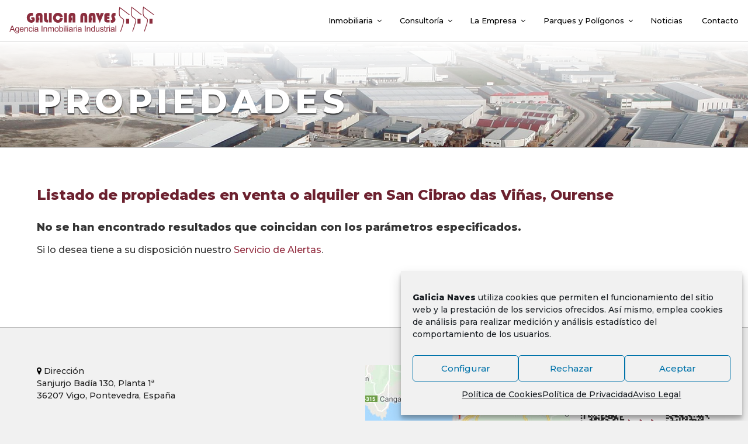

--- FILE ---
content_type: image/svg+xml
request_url: https://galicianaves.com/wp-content/themes/galicianaves2018/images/galicianaves_row_red.svg
body_size: 7734
content:
<?xml version="1.0" encoding="utf-8"?>
<!-- Generator: Adobe Illustrator 16.0.0, SVG Export Plug-In . SVG Version: 6.00 Build 0)  -->
<!DOCTYPE svg PUBLIC "-//W3C//DTD SVG 1.1//EN" "http://www.w3.org/Graphics/SVG/1.1/DTD/svg11.dtd">
<svg version="1.1" id="Capa_1" xmlns="http://www.w3.org/2000/svg" xmlns:xlink="http://www.w3.org/1999/xlink" x="0px" y="0px"
	 width="420px" height="93px" viewBox="0 0 420 93" enable-background="new 0 0 420 93" xml:space="preserve">
<g>
	<path fill="#8B2E3E" d="M347.096,10.189l-0.209,1.577c-0.756,5.658-1.111,9.233-1.111,13.259c0,1.286,0.035,2.619,0.109,4.082
		c0.229,5.454,2.444,8.59,5.096,10.673c2.084,1.592,6.352,4.134,6.908,5.813c0.188,0.459,0.285,1.108,0.285,1.859
		c0.006,2.21-0.832,5.181-1.324,7.239c-1.209,5.096-5.938,18.244-7.437,22.793l1.892,0.623c1.485-4.523,6.203-17.613,7.481-22.959
		c0.464-1.998,1.367-5.047,1.377-7.696c0-0.914-0.106-1.793-0.426-2.598c-1.272-2.9-5.688-5.091-7.516-6.626
		c-2.322-1.894-4.088-4.231-4.354-9.219c-0.071-1.435-0.104-2.736-0.104-3.984c0-3.519,0.278-6.675,0.885-11.402
		c10.605,7.232,20.217,15.691,26.055,19.588l1.103-1.656c-5.855-3.898-16.129-12.979-27.383-20.481L347.096,10.189z M315.131,11.662
		l-1.328-0.882l-0.211,1.575c-0.754,5.661-1.109,9.233-1.109,13.258c0,1.288,0.035,2.621,0.107,4.082
		c0.231,5.455,2.446,8.589,5.098,10.675c2.082,1.592,6.348,4.135,6.91,5.812c0.186,0.46,0.285,1.107,0.281,1.859
		c0.008,2.209-0.828,5.179-1.322,7.239c-1.209,5.098-5.938,18.241-7.438,22.796l1.894,0.623c1.483-4.523,6.203-17.613,7.479-22.959
		c0.468-2.002,1.369-5.051,1.377-7.699c-0.002-0.912-0.106-1.792-0.426-2.599c-1.271-2.9-5.688-5.089-7.516-6.625
		c-2.322-1.894-4.086-4.228-4.351-9.217c-0.071-1.436-0.104-2.735-0.104-3.987c0-3.519,0.277-6.675,0.883-11.403
		c10.611,7.214,20.203,15.363,26.027,19.25l1.104-1.656h-0.004C336.609,27.894,326.372,19.157,315.131,11.662z M409.995,31.555
		C404.096,27.624,392.228,18.31,381,10.826l-1.328-0.885l-0.209,1.58c-0.757,5.658-1.111,9.23-1.111,13.256
		c0,1.287,0.037,2.62,0.109,4.082c0.229,5.457,2.442,8.59,5.096,10.675c2.084,1.59,6.352,4.135,6.91,5.81
		c0.186,0.461,0.28,1.108,0.28,1.864c0.009,2.207-0.827,5.175-1.321,7.233c-1.207,5.099-5.938,18.244-7.438,22.798l1.892,0.622
		c1.485-4.524,6.209-17.615,7.481-22.959c0.465-2,1.369-5.047,1.377-7.694c-0.002-0.916-0.106-1.797-0.426-2.602
		c-1.271-2.901-5.688-5.093-7.514-6.627c-2.322-1.891-4.088-4.23-4.353-9.216c-0.071-1.436-0.104-2.734-0.104-3.986
		c0-3.521,0.274-6.677,0.883-11.408c10.752,7.27,21.875,15.978,27.67,19.842L410,31.557L409.995,31.555z M363.939,56.504h8.455
		V43.075h-8.455V56.504z M397.014,56.504h8.455V43.075h-8.455V56.504z M332.482,56.503h8.455V43.075h-8.455V56.503z"/>
	<path fill="#8B2E3E" d="M70.374,38.847v5.855h1.836c0.766,0,1.149,0.262,1.149,0.785c0,0.692-0.576,1.038-1.729,1.038
		c-1.812,0-3.25-0.536-4.313-1.608c-1.064-1.073-1.597-2.524-1.597-4.354c0-1.794,0.572-3.25,1.716-4.375
		c1.145-1.121,2.62-1.684,4.428-1.684c0.999,0,2.104,0.271,3.318,0.812v-7.698c-1.553-0.502-2.968-0.752-4.243-0.752
		c-3.737,0-6.854,1.274-9.349,3.825c-2.494,2.551-3.741,5.746-3.741,9.585c0,3.826,1.226,7.072,3.675,9.738
		c2.45,2.663,5.432,3.995,8.941,3.995c2.703,0,4.979-0.858,6.829-2.579s2.774-3.847,2.774-6.377c0-2.177-0.79-4.245-2.367-6.206
		H70.374z M92.595,26.865c-3.148,0-5.59,0.878-7.328,2.637c-1.739,1.757-2.606,4.224-2.606,7.399V53.35h7.678v-6.166h2.21v-6.825
		h-2.21v-3.212c0-1.763,0.606-2.644,1.822-2.644c0.626,0,1.061,0.192,1.303,0.577c0.243,0.385,0.364,1.074,0.364,2.066V53.35h7.679
		V36.637c0-3.325-0.728-5.786-2.181-7.381C97.872,27.662,95.628,26.865,92.595,26.865z M113.821,45.253
		c-0.385-0.398-0.577-1.197-0.577-2.396V27.485h-7.679v16.602c0,2.905,0.782,5.177,2.346,6.812c1.563,1.636,3.744,2.453,6.545,2.453
		h2.045V45.85h-0.397C114.967,45.85,114.207,45.65,113.821,45.253z M119.148,53.352h7.679V27.485h-7.679V53.352z M147.771,44.909
		c-0.969,0.975-2.271,1.462-3.903,1.462c-1.609,0-2.939-0.552-3.99-1.655c-1.052-1.101-1.578-2.496-1.578-4.184
		c0-1.752,0.536-3.194,1.605-4.328c1.071-1.133,2.43-1.7,4.075-1.7c2.585,0,4.339,1.401,5.265,4.205l8.235-0.551
		c-0.731-3.179-1.981-5.655-3.75-7.435c-2.552-2.573-5.733-3.858-9.548-3.858c-3.877,0-7.14,1.313-9.786,3.939
		c-2.646,2.626-3.969,5.865-3.969,9.719c0,3.826,1.298,7.03,3.893,9.612c2.596,2.583,5.819,3.873,9.672,3.873
		c3.788,0,6.86-1.138,9.217-3.412c2.354-2.275,3.797-5.5,4.328-9.672l-8.047-0.21C149.312,42.538,148.739,43.935,147.771,44.909z
		 M161.186,53.352h7.68V27.485h-7.68V53.352z M183.447,26.865c-3.146,0-5.591,0.878-7.327,2.637
		c-1.738,1.757-2.607,4.224-2.607,7.399V53.35h7.678v-6.166h2.211v-6.825h-2.211v-3.212c0-1.763,0.607-2.644,1.823-2.644
		c0.625,0,1.06,0.192,1.304,0.577c0.242,0.385,0.365,1.074,0.365,2.066V53.35h7.676V36.637c0-3.325-0.727-5.786-2.179-7.381
		C188.725,27.662,186.48,26.865,183.447,26.865z M215.789,26.865c-2.931,0-5.273,0.883-7.034,2.647
		c-1.762,1.765-2.644,4.117-2.644,7.055V53.35h7.68V36.833c0-1.553,0.545-2.329,1.639-2.329c1.131,0,1.695,0.776,1.695,2.329v16.519
		h7.678V36.833c0-3.215-0.771-5.682-2.32-7.396C220.938,27.723,218.705,26.865,215.789,26.865z M238.867,26.865
		c-3.146,0-5.591,0.878-7.328,2.637c-1.738,1.757-2.605,4.224-2.605,7.399V53.35h7.678v-6.166h2.211v-6.825h-2.211v-3.212
		c0-1.763,0.605-2.644,1.822-2.644c0.625,0,1.06,0.192,1.303,0.577c0.242,0.385,0.363,1.074,0.363,2.066V53.35h7.68V36.637
		c0-3.325-0.727-5.786-2.18-7.381C244.145,27.662,241.902,26.865,238.867,26.865z M259.762,35.564l-2.365-8.079h-8.899l11.19,27.34
		l11.267-27.34h-8.578L259.762,35.564z M274.221,29.536c-1.424,1.368-2.135,3.292-2.135,5.773v10.139
		c0,2.558,0.752,4.514,2.258,5.868s3.68,2.033,6.525,2.033h6.028v-7.368h-5.162c-0.893,0-1.481-0.086-1.771-0.259
		c-0.289-0.171-0.435-0.531-0.435-1.079c0-0.484,0.142-0.828,0.425-1.032c0.282-0.203,0.764-0.306,1.442-0.306h4.996v-5.738h-4.225
		c-0.799,0-1.354-0.1-1.666-0.295c-0.313-0.197-0.469-0.547-0.469-1.053c0-0.859,0.653-1.29,1.965-1.29h4.897v-7.445h-6.67
		C277.646,27.485,275.645,28.169,274.221,29.536z M302.18,34.504c0.303,0,0.731,0.082,1.289,0.245v-7.378
		c-1.021-0.337-2.063-0.506-3.123-0.506c-2.41,0-4.482,0.88-6.217,2.642c-1.736,1.761-2.604,3.859-2.604,6.297
		c0,2.02,0.57,4.039,1.718,6.06c0.717,1.274,1.073,2.102,1.073,2.48c0,0.58-0.223,1.063-0.672,1.447
		c-0.449,0.385-1.01,0.579-1.678,0.579c-0.568,0-1.221-0.237-1.955-0.712v7.481c1.215,0.578,2.441,0.867,3.68,0.867
		c2.578,0,4.762-0.869,6.551-2.609s2.685-3.864,2.685-6.375c0-1.716-0.531-3.494-1.597-5.335l-0.59-1.022
		c-0.457-0.795-0.684-1.451-0.684-1.968c0-0.604,0.207-1.123,0.625-1.55C301.1,34.719,301.598,34.504,302.18,34.504z"/>
	<g>
		<rect x="74.981" y="61.835" fill="#8B2E3E" width="2.018" height="2.292"/>
		<rect x="160.439" y="61.835" fill="#8B2E3E" width="2.019" height="2.292"/>
		<rect x="170.017" y="61.835" fill="#8B2E3E" width="2.017" height="2.292"/>
		<rect x="194.593" y="61.835" fill="#8B2E3E" width="2.017" height="2.292"/>
		<rect x="285.773" y="61.835" fill="#8B2E3E" width="2.019" height="2.292"/>
		<g>
			<g>
				<path fill="#8B2E3E" d="M18.684,61.835h-2.387L10,78.247h2.304l1.781-4.976h6.913l1.896,4.976h2.475L18.684,61.835z
					 M14.724,71.508l1.798-4.816c0.378-1.039,0.68-2.092,0.905-3.159c0.27,0.901,0.662,2.044,1.176,3.427l1.715,4.55L14.724,71.508
					L14.724,71.508z"/>
			</g>
		</g>
		<g>
			<g>
				<path fill="#8B2E3E" d="M34.332,66.35v1.467c-0.911-1.146-2.068-1.717-3.472-1.717c-1.052,0-1.968,0.26-2.748,0.782
					c-0.779,0.521-1.375,1.263-1.784,2.22c-0.41,0.959-0.616,2.006-0.616,3.14c0,1.646,0.448,3.062,1.344,4.239
					c0.896,1.179,2.162,1.768,3.798,1.768c1.314,0,2.412-0.521,3.293-1.559c0.008,1.31-0.041,2.168-0.146,2.576
					c-0.181,0.672-0.523,1.192-1.031,1.563s-1.229,0.56-2.164,0.56c-0.866,0-1.55-0.188-2.051-0.562
					c-0.374-0.276-0.602-0.716-0.685-1.32l-1.947-0.274c-0.03,1.279,0.391,2.237,1.263,2.875c0.872,0.636,2.016,0.953,3.432,0.953
					c1.192,0,2.197-0.225,3.015-0.67c0.815-0.449,1.413-1.06,1.789-1.83c0.376-0.773,0.564-2.086,0.564-3.936V66.35H34.332z
					 M33.367,75.507c-0.627,0.711-1.404,1.066-2.331,1.066c-0.935,0-1.71-0.356-2.331-1.072c-0.62-0.715-0.931-1.851-0.931-3.407
					c0-1.429,0.313-2.507,0.941-3.232c0.628-0.727,1.39-1.09,2.286-1.09c0.911,0,1.689,0.369,2.337,1.105
					c0.646,0.737,0.969,1.831,0.969,3.283C34.309,73.68,33.995,74.796,33.367,75.507z"/>
			</g>
		</g>
		<g>
			<g>
				<path fill="#8B2E3E" d="M49.212,72.277c0-1.959-0.502-3.479-1.508-4.561c-1.005-1.08-2.301-1.619-3.887-1.619
					c-1.638,0-2.971,0.551-3.999,1.652c-1.027,1.102-1.541,2.652-1.541,4.648c0,1.929,0.509,3.428,1.525,4.496
					c1.016,1.068,2.392,1.604,4.125,1.604c1.377,0,2.51-0.335,3.396-1.005c0.886-0.669,1.492-1.61,1.819-2.823l-2.086-0.275
					c-0.306,0.855-0.719,1.479-1.241,1.869c-0.521,0.389-1.15,0.584-1.889,0.584c-0.991,0-1.818-0.347-2.481-1.039
					c-0.662-0.691-1.031-1.69-1.106-2.994h8.86C49.208,72.575,49.212,72.396,49.212,72.277z M40.456,71.163
					c0.066-1.037,0.416-1.866,1.044-2.483c0.629-0.621,1.404-0.932,2.329-0.932c1.021,0,1.851,0.391,2.49,1.166
					c0.417,0.499,0.672,1.249,0.761,2.249H40.456z"/>
			</g>
		</g>
		<path fill="#8B2E3E" d="M60.302,67.497c-0.298-0.419-0.748-0.756-1.348-1.015c-0.602-0.258-1.259-0.385-1.975-0.385
			c-1.647,0-2.908,0.646-3.779,1.942v-1.69h-1.812v11.897h2.017v-6.49c0-1.522,0.312-2.555,0.934-3.101
			c0.622-0.545,1.36-0.815,2.216-0.815c0.536,0,1.003,0.121,1.402,0.363c0.396,0.241,0.675,0.565,0.832,0.973
			c0.155,0.407,0.233,1.021,0.233,1.841v7.229h2.018v-7.306c0-0.934-0.038-1.584-0.112-1.959
			C60.809,68.409,60.6,67.915,60.302,67.497z"/>
		<path fill="#8B2E3E" d="M70.599,76.123c-0.53,0.484-1.189,0.727-1.981,0.727c-0.985,0-1.784-0.363-2.396-1.084
			c-0.612-0.724-0.918-1.884-0.918-3.479c0-1.572,0.317-2.723,0.954-3.448c0.634-0.728,1.461-1.091,2.477-1.091
			c0.674,0,1.247,0.202,1.722,0.604c0.475,0.403,0.805,1.006,0.992,1.804l1.948-0.298c-0.23-1.201-0.756-2.129-1.577-2.78
			c-0.819-0.653-1.875-0.979-3.165-0.979c-1.021,0-1.966,0.239-2.835,0.721c-0.867,0.48-1.516,1.201-1.939,2.162
			c-0.425,0.959-0.638,2.082-0.638,3.363c0,1.979,0.493,3.5,1.48,4.563c0.987,1.062,2.293,1.593,3.917,1.593
			c1.296,0,2.389-0.384,3.28-1.149c0.89-0.768,1.442-1.826,1.66-3.184l-1.973-0.273C71.464,74.896,71.128,75.641,70.599,76.123z"/>
		<rect x="74.981" y="66.35" fill="#8B2E3E" width="2.018" height="11.897"/>
		<g>
			<g>
				<path fill="#8B2E3E" d="M89.545,76.811c-0.083-0.5-0.125-1.683-0.125-3.547v-2.677c0-0.892-0.034-1.509-0.102-1.853
					c-0.119-0.555-0.33-1.012-0.629-1.375c-0.3-0.363-0.767-0.664-1.403-0.903c-0.638-0.237-1.463-0.356-2.482-0.356
					c-1.025,0-1.927,0.139-2.706,0.42c-0.779,0.279-1.374,0.681-1.786,1.2c-0.411,0.52-0.708,1.2-0.887,2.046l1.971,0.275
					c0.217-0.848,0.552-1.438,1.005-1.77c0.453-0.334,1.154-0.502,2.104-0.502c1.018,0,1.785,0.229,2.302,0.682
					c0.381,0.335,0.572,0.91,0.572,1.729c0,0.074-0.003,0.25-0.011,0.524c-0.771,0.269-1.971,0.498-3.601,0.692
					c-0.8,0.097-1.397,0.196-1.794,0.302c-0.539,0.147-1.021,0.368-1.453,0.659c-0.43,0.289-0.776,0.676-1.043,1.153
					c-0.265,0.48-0.396,1.013-0.396,1.593c0,0.988,0.351,1.803,1.054,2.438c0.703,0.638,1.708,0.955,3.017,0.955
					c0.792,0,1.534-0.131,2.227-0.394c0.691-0.264,1.412-0.713,2.162-1.349c0.058,0.567,0.188,1.063,0.39,1.489h2.108
					C89.793,77.789,89.628,77.311,89.545,76.811z M87.369,73.021c0,0.884-0.109,1.552-0.325,2.002
					c-0.284,0.588-0.729,1.05-1.334,1.388c-0.605,0.337-1.297,0.506-2.074,0.506c-0.785,0-1.38-0.178-1.788-0.533
					c-0.407-0.356-0.611-0.802-0.611-1.337c0-0.349,0.094-0.666,0.281-0.952c0.188-0.282,0.453-0.501,0.797-0.649
					c0.345-0.148,0.933-0.281,1.764-0.4c1.467-0.207,2.566-0.461,3.301-0.757L87.369,73.021z"/>
			</g>
		</g>
		<rect x="98.875" y="61.835" fill="#8B2E3E" width="2.177" height="16.412"/>
		<path fill="#8B2E3E" d="M113.208,67.497c-0.298-0.419-0.747-0.756-1.349-1.015c-0.6-0.258-1.258-0.385-1.973-0.385
			c-1.648,0-2.908,0.646-3.78,1.942v-1.69h-1.811v11.897h2.018v-6.49c0-1.522,0.312-2.555,0.933-3.101
			c0.621-0.545,1.359-0.815,2.216-0.815c0.536,0,1.002,0.121,1.4,0.363c0.399,0.241,0.677,0.565,0.832,0.973
			c0.157,0.407,0.234,1.021,0.234,1.841v7.229h2.018v-7.306c0-0.934-0.036-1.584-0.11-1.959
			C113.715,68.409,113.507,67.915,113.208,67.497z"/>
		<path fill="#8B2E3E" d="M129.191,66.1c-1.514,0-2.743,0.691-3.687,2.076c-0.23-0.654-0.627-1.166-1.19-1.531
			c-0.563-0.363-1.284-0.545-2.163-0.545c-0.79,0-1.495,0.176-2.112,0.529c-0.619,0.354-1.114,0.82-1.486,1.401V66.35h-1.811v11.897
			h2.017V72.08c0-1.081,0.108-1.909,0.324-2.482c0.216-0.574,0.563-1.012,1.045-1.31c0.48-0.299,1.004-0.447,1.57-0.447
			c0.746,0,1.282,0.224,1.61,0.673c0.328,0.446,0.492,1.116,0.492,2.012v7.723h2.017v-6.904c0-1.225,0.277-2.113,0.831-2.669
			c0.555-0.556,1.25-0.833,2.089-0.833c0.465,0,0.869,0.107,1.214,0.323c0.344,0.216,0.583,0.502,0.713,0.856
			c0.132,0.354,0.196,0.935,0.196,1.739v7.486h2.018v-8.155c0-1.357-0.318-2.361-0.956-3.015
			C131.286,66.424,130.376,66.1,129.191,66.1z"/>
		<g>
			<g>
				<path fill="#8B2E3E" d="M144.373,67.7c-1.037-1.068-2.374-1.603-4.008-1.603c-1.472,0-2.718,0.438-3.74,1.318
					c-1.225,1.057-1.835,2.684-1.835,4.882c0,2.003,0.512,3.537,1.539,4.603c1.026,1.064,2.372,1.599,4.037,1.599
					c1.036,0,1.994-0.242,2.871-0.728c0.877-0.484,1.546-1.164,2.005-2.039s0.688-2.075,0.688-3.604
					C145.93,70.246,145.411,68.771,144.373,67.7z M142.867,75.709c-0.666,0.761-1.5,1.141-2.502,1.141
					c-1.012,0-1.849-0.379-2.515-1.135c-0.666-0.755-1-1.893-1-3.41c0-1.519,0.334-2.652,1-3.404s1.503-1.129,2.515-1.129
					c0.994,0,1.826,0.377,2.496,1.134c0.671,0.757,1.005,1.866,1.005,3.333C143.866,73.794,143.533,74.951,142.867,75.709z"/>
			</g>
		</g>
		<g>
			<g>
				<path fill="#8B2E3E" d="M157.926,69.706c-0.239-0.752-0.57-1.396-0.991-1.929c-0.422-0.53-0.96-0.944-1.613-1.237
					c-0.652-0.295-1.346-0.44-2.076-0.44c-1.321,0-2.407,0.529-3.259,1.594v-5.857h-2.017v16.412h1.879v-1.499
					c0.798,1.167,1.898,1.751,3.301,1.751c1.41,0,2.618-0.555,3.624-1.665c1.007-1.108,1.512-2.681,1.512-4.714
					C158.285,71.264,158.165,70.458,157.926,69.706z M155.26,75.703c-0.642,0.764-1.402,1.146-2.281,1.146
					c-1.081,0-1.938-0.519-2.572-1.555c-0.387-0.634-0.581-1.662-0.581-3.085c0-1.446,0.32-2.553,0.961-3.315
					c0.641-0.765,1.4-1.146,2.28-1.146c0.872,0,1.615,0.369,2.23,1.105c0.616,0.738,0.923,1.883,0.923,3.434
					C156.221,73.8,155.901,74.938,155.26,75.703z"/>
			</g>
		</g>
		<rect x="160.439" y="66.35" fill="#8B2E3E" width="2.019" height="11.897"/>
		<rect x="165.182" y="61.835" fill="#8B2E3E" width="2.018" height="16.412"/>
		<rect x="170.017" y="66.35" fill="#8B2E3E" width="2.017" height="11.897"/>
		<g>
			<g>
				<path fill="#8B2E3E" d="M184.581,76.811c-0.083-0.5-0.125-1.683-0.125-3.547v-2.677c0-0.892-0.033-1.509-0.102-1.853
					c-0.119-0.555-0.331-1.012-0.629-1.375c-0.3-0.363-0.767-0.664-1.403-0.903c-0.636-0.237-1.464-0.356-2.481-0.356
					c-1.025,0-1.928,0.139-2.706,0.42c-0.778,0.279-1.373,0.681-1.785,1.2s-0.708,1.2-0.887,2.046l1.972,0.275
					c0.216-0.848,0.552-1.438,1.003-1.77c0.453-0.334,1.155-0.502,2.105-0.502c1.018,0,1.784,0.229,2.3,0.682
					c0.382,0.335,0.573,0.91,0.573,1.729c0,0.074-0.004,0.25-0.012,0.524c-0.77,0.269-1.971,0.498-3.6,0.692
					c-0.799,0.097-1.397,0.196-1.794,0.302c-0.537,0.147-1.021,0.368-1.453,0.659c-0.429,0.289-0.775,0.676-1.041,1.153
					c-0.267,0.48-0.398,1.013-0.398,1.593c0,0.988,0.352,1.803,1.055,2.438c0.701,0.638,1.708,0.955,3.015,0.955
					c0.793,0,1.535-0.131,2.228-0.394c0.69-0.264,1.412-0.713,2.162-1.349c0.058,0.567,0.187,1.063,0.39,1.489h2.108
					C184.828,77.789,184.664,77.311,184.581,76.811z M182.405,73.021c0,0.884-0.108,1.552-0.324,2.002
					c-0.284,0.588-0.729,1.05-1.333,1.388c-0.606,0.337-1.297,0.506-2.076,0.506c-0.783,0-1.38-0.178-1.787-0.533
					c-0.408-0.356-0.611-0.802-0.611-1.337c0-0.349,0.095-0.666,0.28-0.952c0.188-0.282,0.453-0.501,0.797-0.649
					c0.345-0.148,0.933-0.281,1.763-0.4c1.469-0.207,2.569-0.461,3.303-0.757L182.405,73.021z"/>
			</g>
		</g>
		<path fill="#8B2E3E" d="M190.323,66.501c-0.391,0.271-0.818,0.826-1.281,1.672V66.35h-1.813v11.897h2.018V72.03
			c0-0.851,0.111-1.634,0.336-2.349c0.147-0.471,0.396-0.837,0.747-1.102c0.348-0.266,0.741-0.396,1.179-0.396
			c0.488,0,0.977,0.137,1.467,0.414l0.719-1.863c-0.701-0.424-1.395-0.637-2.073-0.637C191.147,66.1,190.716,66.232,190.323,66.501z
			"/>
		<rect x="194.593" y="66.35" fill="#8B2E3E" width="2.017" height="11.897"/>
		<g>
			<g>
				<path fill="#8B2E3E" d="M209.158,76.811c-0.084-0.5-0.125-1.683-0.125-3.547v-2.677c0-0.892-0.034-1.509-0.103-1.853
					c-0.12-0.555-0.329-1.012-0.628-1.375c-0.3-0.363-0.768-0.664-1.404-0.903c-0.637-0.237-1.464-0.356-2.481-0.356
					c-1.026,0-1.929,0.139-2.706,0.42c-0.779,0.279-1.375,0.681-1.785,1.2c-0.412,0.52-0.708,1.2-0.888,2.046l1.971,0.275
					c0.217-0.848,0.552-1.438,1.004-1.77c0.453-0.334,1.155-0.502,2.104-0.502c1.018,0,1.784,0.229,2.302,0.682
					c0.382,0.335,0.573,0.91,0.573,1.729c0,0.074-0.005,0.25-0.013,0.524c-0.771,0.269-1.97,0.498-3.599,0.692
					c-0.8,0.097-1.398,0.196-1.794,0.302c-0.539,0.147-1.022,0.368-1.453,0.659c-0.429,0.289-0.776,0.676-1.043,1.153
					c-0.265,0.48-0.397,1.013-0.397,1.593c0,0.988,0.353,1.803,1.055,2.438c0.703,0.638,1.709,0.955,3.017,0.955
					c0.793,0,1.534-0.131,2.227-0.394c0.691-0.264,1.411-0.713,2.16-1.349c0.059,0.567,0.188,1.063,0.391,1.489h2.109
					C209.405,77.789,209.241,77.311,209.158,76.811z M206.981,73.021c0,0.884-0.107,1.552-0.326,2.002
					c-0.282,0.588-0.728,1.05-1.333,1.388c-0.604,0.337-1.297,0.506-2.073,0.506c-0.785,0-1.38-0.178-1.788-0.533
					c-0.407-0.356-0.611-0.802-0.611-1.337c0-0.349,0.094-0.666,0.282-0.952c0.187-0.282,0.453-0.501,0.796-0.649
					c0.345-0.148,0.933-0.281,1.763-0.4c1.469-0.207,2.568-0.461,3.304-0.757L206.981,73.021z"/>
			</g>
		</g>
		<rect x="218.488" y="61.835" fill="#8B2E3E" width="2.177" height="16.412"/>
		<path fill="#8B2E3E" d="M232.82,67.497c-0.299-0.419-0.748-0.756-1.348-1.015c-0.6-0.258-1.258-0.385-1.973-0.385
			c-1.648,0-2.908,0.646-3.781,1.942v-1.69h-1.812v11.897h2.021v-6.49c0-1.522,0.311-2.555,0.932-3.101
			c0.619-0.545,1.359-0.815,2.216-0.815c0.536,0,1.002,0.121,1.401,0.363c0.396,0.241,0.674,0.565,0.83,0.973
			s0.234,1.021,0.234,1.841v7.229h2.018v-7.306c0-0.934-0.037-1.584-0.111-1.959C233.328,68.409,233.119,67.915,232.82,67.497z"/>
		<g>
			<g>
				<path fill="#8B2E3E" d="M243.896,61.835v5.903c-0.35-0.487-0.807-0.883-1.365-1.187c-0.558-0.303-1.194-0.454-1.909-0.454
					c-0.979,0-1.861,0.258-2.652,0.771c-0.789,0.513-1.381,1.253-1.777,2.217c-0.395,0.966-0.592,2.04-0.592,3.225
					c0,1.213,0.217,2.289,0.652,3.224c0.438,0.935,1.053,1.661,1.848,2.183c0.795,0.522,1.664,0.783,2.611,0.783
					c1.461,0,2.567-0.588,3.324-1.764v1.512h1.879V61.835H243.896z M243.154,75.771c-0.616,0.718-1.366,1.076-2.25,1.076
					c-0.875,0-1.633-0.375-2.276-1.127c-0.645-0.752-0.965-1.888-0.965-3.404c0-1.571,0.301-2.723,0.901-3.451
					c0.602-0.729,1.354-1.096,2.252-1.096c0.918,0,1.691,0.381,2.322,1.14c0.627,0.761,0.941,1.95,0.941,3.573
					C244.08,73.957,243.771,75.053,243.154,75.771z"/>
			</g>
		</g>
		<path fill="#8B2E3E" d="M256.365,72.71c0,1.015-0.108,1.787-0.327,2.32c-0.222,0.532-0.595,0.952-1.121,1.262
			c-0.531,0.312-1.097,0.466-1.699,0.466s-1.107-0.15-1.519-0.453c-0.407-0.303-0.676-0.718-0.803-1.246
			c-0.084-0.365-0.125-1.074-0.125-2.125V66.35h-2.016v7.36c0,0.858,0.041,1.485,0.123,1.881c0.119,0.589,0.326,1.086,0.619,1.493
			c0.295,0.405,0.746,0.744,1.352,1.014c0.605,0.268,1.26,0.401,1.959,0.401c1.586,0,2.84-0.674,3.762-2.021v1.77h1.813V66.35
			h-2.019V72.71L256.365,72.71z"/>
		<path fill="#8B2E3E" d="M268.51,71.97c-0.566-0.241-1.561-0.553-2.982-0.933c-0.979-0.27-1.571-0.439-1.772-0.516
			c-0.353-0.141-0.605-0.319-0.771-0.537c-0.164-0.207-0.246-0.442-0.246-0.704c0-0.41,0.197-0.767,0.593-1.074
			c0.395-0.306,1.053-0.458,1.975-0.458c0.781,0,1.387,0.174,1.814,0.521c0.43,0.349,0.688,0.83,0.776,1.449l1.972-0.275
			c-0.129-0.771-0.357-1.387-0.695-1.848c-0.334-0.459-0.854-0.824-1.559-1.094c-0.703-0.271-1.521-0.404-2.453-0.404
			c-0.619,0-1.197,0.08-1.736,0.239c-0.543,0.161-0.969,0.354-1.281,0.586c-0.416,0.298-0.748,0.673-0.99,1.123
			c-0.241,0.45-0.362,0.94-0.362,1.47c0,0.579,0.147,1.11,0.442,1.592c0.293,0.479,0.728,0.854,1.298,1.129
			c0.569,0.271,1.592,0.593,3.065,0.966c1.094,0.274,1.781,0.503,2.063,0.683c0.401,0.26,0.604,0.618,0.604,1.073
			c0,0.507-0.225,0.949-0.672,1.325c-0.449,0.377-1.137,0.564-2.064,0.564c-0.92,0-1.637-0.214-2.147-0.639
			c-0.512-0.426-0.824-1.038-0.938-1.837l-1.993,0.321c0.225,1.256,0.741,2.205,1.551,2.846c0.813,0.641,1.987,0.959,3.535,0.959
			c0.934,0,1.77-0.162,2.51-0.486c0.738-0.322,1.303-0.781,1.695-1.373c0.393-0.593,0.59-1.224,0.59-1.895
			c0-0.684-0.162-1.258-0.484-1.721C269.523,72.563,269.076,72.212,268.51,71.97z"/>
		<path fill="#8B2E3E" d="M275.891,76.527c-0.297,0-0.524-0.051-0.686-0.146c-0.16-0.096-0.275-0.229-0.347-0.393
			c-0.069-0.164-0.104-0.534-0.104-1.111v-6.968h2.018v-1.56h-2.018v-4.151l-2.017,1.208v2.943h-1.491v1.56h1.491v6.853
			c0,1.211,0.08,2.008,0.244,2.383c0.164,0.379,0.445,0.685,0.851,0.916c0.399,0.231,0.967,0.349,1.694,0.349
			c0.447,0,0.953-0.062,1.519-0.181l-0.273-1.779C276.408,76.501,276.113,76.527,275.891,76.527z"/>
		<path fill="#8B2E3E" d="M281.504,66.501c-0.394,0.271-0.82,0.826-1.283,1.672V66.35h-1.811v11.897h2.018V72.03
			c0-0.851,0.111-1.634,0.336-2.349c0.148-0.471,0.396-0.837,0.746-1.102c0.348-0.266,0.74-0.396,1.178-0.396
			c0.49,0,0.979,0.137,1.47,0.414l0.719-1.863c-0.703-0.424-1.396-0.637-2.074-0.637C282.33,66.1,281.896,66.232,281.504,66.501z"/>
		<rect x="285.773" y="66.35" fill="#8B2E3E" width="2.019" height="11.897"/>
		<g>
			<g>
				<path fill="#8B2E3E" d="M300.338,76.811c-0.082-0.5-0.123-1.683-0.123-3.547v-2.677c0-0.892-0.035-1.509-0.103-1.853
					c-0.121-0.555-0.33-1.012-0.631-1.375c-0.299-0.363-0.766-0.664-1.402-0.903c-0.637-0.237-1.462-0.356-2.479-0.356
					c-1.027,0-1.928,0.139-2.707,0.42c-0.779,0.279-1.373,0.681-1.785,1.2s-0.709,1.2-0.889,2.046l1.973,0.275
					c0.218-0.848,0.554-1.438,1.004-1.77c0.453-0.334,1.154-0.502,2.105-0.502c1.018,0,1.785,0.229,2.301,0.682
					c0.383,0.335,0.572,0.91,0.572,1.729c0,0.074-0.004,0.25-0.013,0.524c-0.77,0.269-1.969,0.498-3.6,0.692
					c-0.799,0.097-1.396,0.196-1.793,0.302c-0.539,0.147-1.022,0.368-1.453,0.659c-0.43,0.289-0.774,0.676-1.043,1.153
					c-0.264,0.48-0.396,1.013-0.396,1.593c0,0.988,0.352,1.803,1.053,2.438c0.703,0.638,1.709,0.955,3.018,0.955
					c0.791,0,1.533-0.131,2.228-0.394c0.688-0.264,1.41-0.713,2.16-1.349c0.059,0.567,0.188,1.063,0.391,1.489h2.109
					C300.588,77.789,300.422,77.311,300.338,76.811z M298.161,73.021c0,0.884-0.106,1.552-0.323,2.002
					c-0.285,0.588-0.729,1.05-1.334,1.388c-0.605,0.337-1.297,0.506-2.074,0.506c-0.785,0-1.379-0.178-1.789-0.533
					c-0.406-0.356-0.609-0.802-0.609-1.337c0-0.349,0.095-0.666,0.279-0.952c0.189-0.282,0.453-0.501,0.799-0.649
					c0.345-0.148,0.933-0.281,1.765-0.4c1.467-0.207,2.565-0.461,3.301-0.757L298.161,73.021z"/>
			</g>
		</g>
		<rect x="302.965" y="61.835" fill="#8B2E3E" width="2.016" height="16.412"/>
	</g>
</g>
</svg>
